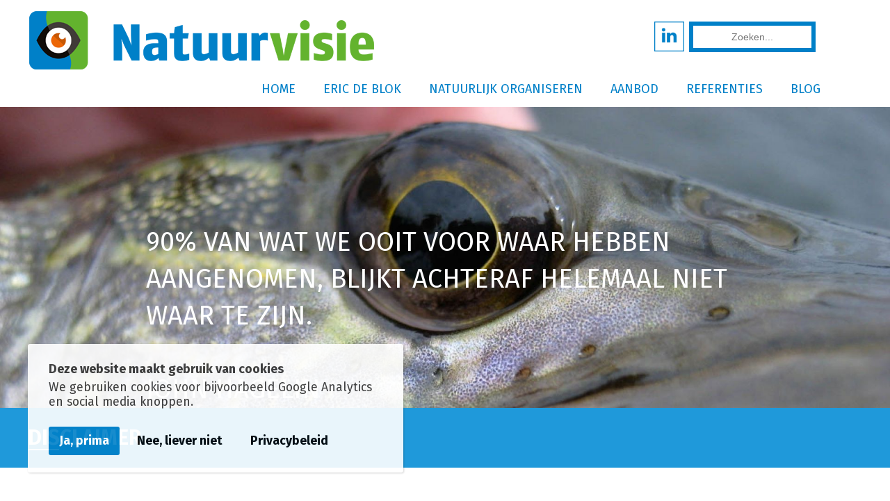

--- FILE ---
content_type: text/html; charset=utf-8
request_url: https://www.natuurvisie.nu/disclaimer
body_size: 3430
content:
<!doctype html> <head> <meta http-equiv="Content-Type" content="text/html; charset=utf-8" /> <title>Disclaimer</title> <meta name="description" content="Natuurvisie aanvaardt geen aansprakelijkheid voor inhoud website" /> <meta name="newsletter" content="NDM4"> <meta name="robots" content="index,follow" /> <script type="text/javascript" src="/cache/js/174-config.js?ts=1769800939"></script> <script type="text/javascript" src="/cache/js/174-1-lang.js?ts=1769800939"></script> <meta name="viewport" content="width=device-width, initial-scale=1"> <link rel="icon" href="https://natuurvisienu.cdn.maxicms.nl/templates/images/favicon.png"> <link href="https://fonts.googleapis.com/css?family=Fira+Sans:300,300i,400,400i,500,500i,700,700i" rel="stylesheet"> <link href="https://natuurvisienu.cdn.maxicms.nl/templates/css/cbpmenu.css" rel="stylesheet" type="text/css"> <link href="https://natuurvisienu.cdn.maxicms.nl/templates/css/style.css" rel="stylesheet" type="text/css"> <link href="https://natuurvisienu.cdn.maxicms.nl/templates/css/responsive.css" rel="stylesheet" type="text/css"> <link rel="stylesheet" href="/lib/Cupella/Modules/Block/Views/image.css?ts=1484231579" /> <link rel="stylesheet" href="https://natuurvisienu.cdn.maxicms.nl/views/Newsletter/newsletter.css" /> <link rel="stylesheet" href="https://natuurvisienu.cdn.maxicms.nl/views/Cookie/cookie.css" /> <link rel="stylesheet" href="/assets/css/default.css?ts=1484231578" /></head> <body class="cbp-spmenu-push"><!--wrapper starts--><div id="wrapper"><div class="transbg"></div><!--header--> <!--cbp menu--><div class="mobilemenu cbp-spmenu cbp-spmenu-vertical cbp-spmenu-left" id="cbp-spmenu-s1"> <div class="socialinks"> <ul> <li><a href="/cdn-cgi/l/email-protection#7510071c16351b1401000007031c061c105b1b004a0600171f1016014807101416011c1055031c1455111055021017061c0110"><img src="https://natuurvisienu.cdn.maxicms.nl/templates/images/icon-mail.png" width="44" height="44" alt=""></a></li> <li><a href="tel:+31653340949"><img src="https://natuurvisienu.cdn.maxicms.nl/templates/images/icon-tel.png" width="44" height="44" alt=""></a></li> <li><a href="https://goo.gl/maps/Hb8vXvZkaXr" title="Google Maps" target="_blank"><img src="https://natuurvisienu.cdn.maxicms.nl/templates/images/icon-location.png" width="44" height="44" alt=""></a></li> </ul><div class="clear"></div> </div> <ul> <li class="mx_first"> <a href="/" title="Home" >Home</a> </li> <li> <a href="/eric-de-blok" title="Eric de Blok" >Eric de Blok</a> </li> <li class="mx_parent"> <a href="#" title="Natuurlijk organiseren" class="MenuBarItemSubmenu">Natuurlijk organiseren</a> <ul class="mx_level_1"> <li class="mx_first mx_last"> <a href="/natuurlijk_organiseren" title="Algemeen" >Algemeen</a> </li> </ul> </li> <li class="mx_parent"> <a href="#" title="Aanbod" class="MenuBarItemSubmenu">Aanbod</a> <ul class="mx_level_1"> <li class="mx_first mx_last"> <a href="/aanbod" title="Algemeen" >Algemeen</a> </li> </ul> </li> <li> <a href="/referenties" title="Referenties" >Referenties</a> </li> <li class="mx_last"> <a href="/blog" title="Blog" >Blog</a> </li> </ul> <!--<ul> <li class="mx_current"><a href="#">home</a></li> <li><a href="#">eric de blok</a></li> <li class="mx_parent"><a href="#">thema's</a> <ul> <li><a href="#">Leiderschap</a></li> <li><a href="#">Samenwerken</a></li> <li><a href="#">Innovatie</a></li> <li><a href="#">Inspiratie</a></li> <li><a href="#">Bewustwording</a></li> </ul> </li> <li><a href="#">werkvormen</a></li> <li><a href="#">blog</a></li> <li class="mx_last"><a href="#">contact</a></li> </ul>--></div><!--cbp menu ends--> <header> <div class="container"> <div class="logo"><a href="/"><img src="https://natuurvisienu.cdn.maxicms.nl/templates/images/logo.png" width="500" height="87" alt="Natuurvisie"></a></div> <div class="top-right"> <div class="zoeken"><!--<div id="mx_search_form"> <form method="get" action="/zoekresultaten"> <input type="text" name="mx_search_text" id="mx_search_text" value="" placeholder="Zoeken..." /> <input type="submit" name="submit" value="Zoeken" /> </form></div>--><div id="mx_search_form"> <form method="get" action="/zoekresultaten"> <input type="text" name="mx_search_text" id="mx_search_text" value="" placeholder="Zoeken..." /> </form></div></div> <div class="socialmedia"> <ul><li><a href="https://www.linkedin.com/company/natuurvisie " title="Linkedin" target="_blank"><img src="https://natuurvisienu.cdn.maxicms.nl/templates/images/icon-linkin-kl.png" width="50" height="50" alt=""></a></li></ul></div></div> <div class="menubutton" id="showLeft"><img src="https://natuurvisienu.cdn.maxicms.nl/templates/images/menubtn.png" width="39" height="22" alt=""></div> <nav> <ul> <li class="mx_first"> <a href="/" title="Home" >Home</a> </li> <li> <a href="/eric-de-blok" title="Eric de Blok" >Eric de Blok</a> </li> <li class="mx_parent"> <a href="#" title="Natuurlijk organiseren" class="MenuBarItemSubmenu">Natuurlijk organiseren</a> <ul class="mx_level_1"> <li class="mx_first mx_last"> <a href="/natuurlijk_organiseren" title="Algemeen" >Algemeen</a> </li> </ul> </li> <li class="mx_parent"> <a href="#" title="Aanbod" class="MenuBarItemSubmenu">Aanbod</a> <ul class="mx_level_1"> <li class="mx_first mx_last"> <a href="/aanbod" title="Algemeen" >Algemeen</a> </li> </ul> </li> <li> <a href="/referenties" title="Referenties" >Referenties</a> </li> <li class="mx_last"> <a href="/blog" title="Blog" >Blog</a> </li> </ul> <!--<ul> <li class="mx_current"><a href="#">home</a></li> <li><a href="#">eric de blok</a></li> <li class="mx_parent"><a href="#">thema's</a> <ul> <li><a href="#">Leiderschap</a></li> <li><a href="#">Samenwerken</a></li> <li><a href="#">Innovatie</a></li> <li><a href="#">Inspiratie</a></li> <li><a href="#">Bewustwording</a></li> </ul> </li> <li><a href="#">werkvormen</a></li> <li><a href="#">blog</a></li> <li class="mx_last"><a href="#">contact</a></li> </ul>--><div class="clear"></div> </nav><div class="clear"></div> </div> </header><!--header ends--> <!--flexslider--><div class="flexslider"> <ul class="slides"> <li> <img src="https://natuurvisienu.cdn.maxicms.nl/uploads/Block/image/1/9922052415-ce2a8c474e-o.jpg" alt="" /> <div class="capwrap"> <div class="container"> <div class="caption"> 90% van wat we ooit voor waar hebben aangenomen, blijkt achteraf helemaal niet waar te zijn.<br /> <br /> John Hagelin </div> </div> </div> </li> </ul><div class="clear"></div></div><!--flexslider ends--> <!--training --><!--training ends--> <!--why us--><!--why us ends--> <!--management--><!--management ends--> <!--theme --><!--theme ends--> <!--heading--><div class="headwrap"> <div class="container"> <h1>
Disclaimer</h1> </div></div><!--heading ends--> <!--leadership training--><div class="leadership"> <div class="container"> <p>Hoewel bij het ontwikkelen en onderhouden van deze website de grootst mogelijke zorgvuldigheid wordt betracht, bestaat de mogelijkheid dat bepaalde informatie na verloop van tijd niet meer juist is. Natuurvisie&nbsp; aanvaardt geen aansprakelijkheid voor de gevolgen van alle activiteiten die worden ondernomen op basis van de informatie zoals verstrekt op deze website of in uw e-mail.</p> <p>Niets uit de teksten of grafische voorstellingen van deze website mag worden verveelvoudigd en/of openbaar gemaakt door druk, fotokopie, fax, overtypen, opslag in een geautomatiseerd gegevensbestand of anderszins hetgeen van toepassing is op de gehele of gedeeltelijke bewerking, zonder uitdrukkelijke schriftelijke toestemming vooraf van Natuurvisie.</p> <p>&reg; Natuurvisie, 2016</p> </div></div><!--leadership training ends--><div class="trainingwrap"> <div class="container"> <h6>
Natuurlijk organiseren is gebaseerd op werkende voorbeelden voortgekomen uit 3,95 miljard jaar experimenteren</h6> <h1>
De natuur als spiegel voor mens en organisatie</h1> <ul> <li><img src="https://natuurvisienu.cdn.maxicms.nl/templates/images/giraffe.png" width="48" height="48" alt=""> <h3>Aanpassen</h3> <p>Natuurlijk aanpassen is het primaire proces in de natuur.</p> </li> <li><img src="https://natuurvisienu.cdn.maxicms.nl/templates/images/toucan.png" width="48" height="48" alt=""> <h3>communicatie</h3> <p>Natuurlijk communiceren be&iuml;nvloedt gedrag.</p> </li> <li><img src="https://natuurvisienu.cdn.maxicms.nl/templates/images/leeuw.png" width="48" height="48" alt=""> <h3>Leiderschap</h3> <p>Natuurlijk leiderschap is onontbeerlijk, maar kent vele gedaanten.</p> </li> <li><img src="https://natuurvisienu.cdn.maxicms.nl/templates/images/olifant.png" width="48" height="48" alt=""> <h3>Samenspel</h3> <p>Natuurlijk samenspel is de belangrijkste stuwende kracht in de natuur.</p> </li> </ul> <div class="clear"></div> </div></div><!--footer--><footer> <div class="container"> <ul> <li> <div class="secone"> <p>Natuurvisie<br /> Smallingerlandweg 34<br /> 6835 KB Arnhem<br /> + 31 (6) 53 34 09 49</p> </div> </li> <li> <div class="sectwo"> <p><a title="Home" href="https://www.natuurvisie.nu/">Home</a></p> <p><a title="Natuurlijk organiseren" href="https://www.natuurvisie.nu/natuurlijk_organiseren">Natuurlijk organiseren</a></p> <p><a title="Aanbod" href="https://www.natuurvisie.nu/aanbod">Aanbod</a></p> <p><a title="Eric de Blok" href="https://www.natuurvisie.nu/eric-de-blok">Eric de Blok</a></p> <p><a title="Referenties" href="https://www.natuurvisie.nu/referenties">Referenties</a></p> <p><a title="Nieuws" href="https://www.natuurvisie.nu/nieuws">Nieuws</a></p> <p><a title="Blog" href="https://www.natuurvisie.nu/blog">Blog</a></p> </div> </li> <li> <div class="secthree"> <p><a title="Contact" href="https://www.natuurvisie.nu/contact">Contact</a></p> <p><a title="Samenwerkingspartners" href="https://www.natuurvisie.nu/samenwerking">Samenwerkingspartners</a></p> <p><a href="https://www.natuurvisie.nu/sitemap" target="_blank" rel="noopener">Sitemap</a></p> <p><a title="Disclaimer" href="https://www.natuurvisie.nu/disclaimer">Disclaimer</a></p> <p><a title="Privacy Statement" href="https://www.natuurvisie.nu/privacy-statement">Privacy Statement</a></p> </div> </li> <li> <div class="social"> <p>Inschrijven nieuwsbrief:</p> <div id="mx_newsletter"> <form class="mx_newsletter" method="post" action="/disclaimer?mx_newsletter=1#mx_newsletter"> <input type="hidden" name="mx_csrf" value="c15ab2cfda7bb9505a4a483ce154a2102a25c854" /> <div class="mx_newsletter_row"> <div class="mx_newsletter_input"> <input type="text" name="item_2" id="item_2" value="" placeholder="Naam *" /> </div> </div> <div class="mx_newsletter_row"> <div class="mx_newsletter_input"> <input type="text" name="item_5" id="item_5" value="" placeholder="E-mailadres *" /> </div> </div> <div class="mx_newsletter_row mx_hidden"> <div class="mx_newsletter_input"> <input type="text" name="emailaddress" id="emailaddress" value="" placeholder="E-mailadres *" /> </div> </div> <div class="mx_newsletter_row"> <input type="submit" name="submit" value="Aanmelden" /> </div> </form></div>  <ul> <!--<li><a href="https://twitter.com/Natuurvisie " title="Twitter" target="_blank"><img src="https://natuurvisienu.cdn.maxicms.nl/templates/images/icon-twit.png" width="64" height="64" alt=""></a></li> <li><a href="https://plus.google.com/b/108400632953418998534/collection/wqF7ME?hl=nl " title="Google Plus" target="_blank"><img src="https://natuurvisienu.cdn.maxicms.nl/templates/images/icon-gplus.png" width="64" height="64" alt=""></a></li>--> </ul><div class="clear"></div> </div> </li> </ul><div class="clear"></div> </div> </footer> <div class="footer-ovk"><p class="c2">ontwerp: Zolderkamer72 en realisatie:<a href="http://www.ovkwebdesign.nl" title="Website OVK Webdesign" target="_blank">OVK Webdesign</a></p></div><!--footer ends--> </div> <!--wrapper ends--> <script data-cfasync="false" src="/cdn-cgi/scripts/5c5dd728/cloudflare-static/email-decode.min.js"></script><script type="text/javascript" src="https://natuurvisienu.cdn.maxicms.nl/templates/js/jquery-1.8.3.min.js"></script>
<script type="text/javascript" src="https://natuurvisienu.cdn.maxicms.nl/templates/js/jquery.flexslider-min.js"></script>
<script type="text/javascript" src="https://natuurvisienu.cdn.maxicms.nl/templates/js/jquery.easing.1.3.js"></script>
<script type="text/javascript" src="https://natuurvisienu.cdn.maxicms.nl/templates/js/modernizr.custom.js"></script>
<script type="text/javascript" src="https://natuurvisienu.cdn.maxicms.nl/templates/js/classie.js"></script>
<script src="https://natuurvisienu.cdn.maxicms.nl/templates/js/custom.js" type="text/javascript"></script> <script type="text/javascript">
$(document).ready(function() {
});
</script> <div id="mx_cookie"><div class="cookie-message-box"> <h2 class="mx_cookie_header">Deze website maakt gebruik van cookies</h2> <p> We gebruiken cookies voor bijvoorbeeld Google Analytics en social media knoppen.</p> <p> <a href="#" id="mx_cookie_allow" class="mx_cookie_btn">Ja, prima</a> <a href="#" id="mx_cookie_disallow" class="mx_cookie_btn white">Nee, liever niet</a> <a href="/privacy-statement?mx_cookie_implicit=0" class="mx_cookie_btn white">Privacybeleid</a> </p> </div></div>
<script type="text/javascript" src="/lib/Cupella/Modules/Newsletter/Resources/js/subscribe.js?ts=1599638158"></script><script type="text/javascript" src="/lib/Cupella/Modules/Cookie/Resources/js/cookie.js?ts=1458656867"></script><script type="text/javascript" src="/js/jquery.ctrlz.js?ts=1686308660"></script><script type="text/javascript" src="/js/main.js?ts=1589859582"></script><script defer src="https://static.cloudflareinsights.com/beacon.min.js/vcd15cbe7772f49c399c6a5babf22c1241717689176015" integrity="sha512-ZpsOmlRQV6y907TI0dKBHq9Md29nnaEIPlkf84rnaERnq6zvWvPUqr2ft8M1aS28oN72PdrCzSjY4U6VaAw1EQ==" data-cf-beacon='{"version":"2024.11.0","token":"3d308c68d3cd4a74861ee02fd57d9efa","r":1,"server_timing":{"name":{"cfCacheStatus":true,"cfEdge":true,"cfExtPri":true,"cfL4":true,"cfOrigin":true,"cfSpeedBrain":true},"location_startswith":null}}' crossorigin="anonymous"></script>
</body></html>


--- FILE ---
content_type: text/css
request_url: https://natuurvisienu.cdn.maxicms.nl/templates/css/style.css
body_size: 3939
content:
/*====================================== reset.css is here ========================================*/
body,div,dl,dt,dd,ul,ol,li,h1,h2,h3,h4,h5,h6,pre,form,fieldset,input,textarea,p,blockquote,th,td { margin:0; padding:0;}
table {	border-collapse:collapse; border-spacing:0;}
fieldset,img { border:0; }
address,caption,cite,code,dfn,em,strong,th,var {font-style:normal; font-weight:normal;}
ol,ul { list-style:none;}
caption,th {text-align:left;}
h1,h2,h3,h4,h5,h6 {	font-size:100%;	font-weight:bold;}
q:before,q:after {content:'';}
abbr,acronym { border:0;}
.clear{clear:both; font-size:0px;line-height:0px;}
/**************************************************************************************/
a											{color:#000; text-decoration:none; outline:0 none;}
a:hover										{color:#000;  text-decoration:none;}
h1											{font-size:24px;  }
h2											{font-size:18px; margin-bottom:5px;}
h3											{font-size:18px;}
h4											{font-size:16px;}
h5											{font-size:14px;}
h6											{font-size:12px;}
/*----------------------------------------------------------------------------------*/

.clear{clear:both; font-size:0px;line-height:0px; display:block;}


/* ----------------------- layout ----------*/

@font-face{
font-family: 'Fira Sans', sans-serif;;
src:url(../fonts/myriadpro-regular.svg) format("svg");
src:url(../fonts/myriadpro-regular.ttf) format("truetype");
font-weight:400;
font-style:normal
}


body { background:#fff; font-size:1.1em; font-family: 'Fira Sans', sans-serif;}
#wrapper{margin:0 auto; width:100%;}
.container{ width:100%; margin:0 auto; max-width:1200px;}

header{ /* background:url(../images/header-bg.jpg) no-repeat center top;*/ background-color:#ffffff; background-size:100% 100%;}
.logo{ width:65%; padding:15px 0 0; float:left;}
.logo a{ display:block;}
.logo a img{ display:block; max-width:100%; height:auto;}
.zoeken {
    float: right;
    padding: 2%;}

header nav{ float:right; margin:0 50px 0 0;}
header nav ul{ margin:0; padding:0; list-style:none; float:right;}
header nav ul li{ float:left; padding:0 10px; margin:0 0 0 20px; position:relative;}
header nav ul li a{ display:block;font-family: 'Fira Sans', sans-serif;; font-size:18px; line-height:52px; font-weight:400; color:#0080c8; text-transform:uppercase;}
header nav ul li:hover{ background:#0080c8;}
header nav ul li:hover a{ color:#fff !important;}
header nav ul li.mx_current a{ color:#63b32e;}

header nav ul li ul{ position:absolute; left:0; top:100%; padding:10px 0; width:185px; background:#0080c8; box-shadow:0px 2px 2px #000100; display:none; z-index:999;}
header nav ul li ul li{ padding:0; float:none; margin:0;}
header nav ul li ul li a{ font-size:16px;color:#fff; text-transform:none; padding:0 22px; line-height:40px;}
header nav ul li ul li a:hover{ background:#6796cf;}


.menubutton{ display:none;}

/*maatwerkblokken*/

.blokken-container {float: left;
    width: 98%;
    margin: 0 1% 3%;
    display: flex;
    align-items: stretch;
    flex-wrap: wrap;
    justify-content: space-around;
}
.blok-afbeelding {width:100%; min-height:245px; }
.blok-afbeelding img {width:100%; height:auto;}
.blok1 {position: relative;width:31%; margin:1%; float:left; border: solid 1px #ccc;
    background-color: #f9f9f9;
} 
.blok1 p {padding:6% 6% 30px;  }
.blok1 h3 {padding:10px 6%;  }

.blok1 p a img {position: absolute; bottom:10px; left: 0; 
  right: 0; 
  margin-left: auto; 
  margin-right: auto; }

.knop {    display: inline-block;
    color: #000;
    background-color: #0079bc;
    padding: 5px 15px;
    -webkit-border-radius: 10px;
    -moz-border-radius: 10px;
    border-radius: 10px;
    border: solid 3px #000;
    margin-top: 15px;
    font-size: 24px;
}
.knop:hover {background-color:#1f99da; color:#000; border:solid 3px #000; }

/*einde maatwerkblokken */

/* flexslider */
.flexslider{ position:relative; width:100%; margin:0 auto; z-index:99; padding:0px 0 0;}
.flexslider > ul{ float:left; padding:0; margin:0; list-style:none; width:100%;}
.flexslider > ul > li{ float:left; position:relative; line-height:0; width:100%;}
.flexslider ul li > img{ width:100%; height:auto; display:block; margin:0 auto;}
.flexslider ul li a > img{ width:100%; height:auto; display:block; margin:0 auto;}

.flexslider .flex-direction-nav {position: absolute; top: 43%; width: 100%; left:0%; height:25px;z-index:999;}
.flexslider .flex-direction-nav li {float:none;}
.flexslider .flex-direction-nav a {display: block; text-indent: -9999px; width: 13px; height: 25px; position: absolute; z-index:99; font-size:0; top:0px;}
.flexslider .flex-direction-nav a.flex-prev {background: url(../images/left-nav.png) scroll no-repeat; left: 20px; font-size:0;}
.flexslider .flex-direction-nav a.flex-next {background: url(../images/right-nav.png) scroll no-repeat; right: 20px; font-size:0;}

.flexslider .flex-control-nav {text-align: center; margin:0; position:absolute; z-index:99; width:auto; bottom:20px; right:220px; display:inline-block;}
.flexslider .flex-control-nav li {display: inline-block; list-style: none; margin: 0 5px 0 0px; text-align: center;}
.flexslider .flex-control-nav li:last-child{ margin-right:0px;}
.flexslider .flex-control-nav li a {width: 12px; height: 12px; display: block; z-index: 100000; text-indent:0px; background:url(../images/inactive-li.png) no-repeat center center; font-size:0;}
a.flex-active{ background:url(../images/active-li.png) no-repeat center center !important; height:12px !important;}
.flexslider .slides > li {display: none; -webkit-backface-visibility: hidden; position:relative; overflow:hidden; padding:0;} 
.flex-control-nav.flex-control-paging span{ padding:8px 0 0; display:inline-block;}

.slides > li .mx_buttons a {
    position: relative;
    z-index: 999;
}
/* flexslider ends*/


.capwrap{ position:absolute; width:100%; height:100%; left:0; top:0;}
.caption{ width:860px; margin:14% auto 0;}
.caption {font-family: 'Fira Sans', sans-serif;; font-size:38px; line-height:53px; font-weight:400;color:#fff; text-transform:uppercase;}
.caption p{font-family: 'Fira Sans', sans-serif;; font-size:38px; line-height:53px; font-weight:400;color:#fff; text-transform:uppercase;}
.caption span{ display:block; text-align:right; margin:20px 0 0;font-family: 'Fira Sans', sans-serif;; color:#fff; text-transform:uppercase; font-size:20px; line-height:normal;}


.trainingwrap{ background: url(../images/training-bg.png) no-repeat right top #0080c8; padding:2%;}
.trainingwrap a { color:#cccccc !important; }
.trainingwrap a:hover { color:#ffffff  !important;  }
.trainingwrap h6{font-family: 'Fira Sans', sans-serif;; font-size:17px; line-height:24px; color:#fff; text-transform:uppercase; font-weight:normal; margin:0 0 28px;}
.trainingwrap h1{font-family: 'Fira Sans', sans-serif;; font-size:30px; line-height:normal; text-transform:uppercase; color:#fff; font-weight:normal; margin:0 0 30px;}

.trainingwrap ul{ margin:0; padding:0; list-style:none; float:left;}
.trainingwrap ul li{ float:left; width:220px; margin:0 32px 0 0;}
.trainingwrap ul li:last-child{ margin:0;}
.trainingwrap ul li img{ display:block; margin:0 0 20px;}
.trainingwrap ul li h3{font-family: 'Fira Sans', sans-serif;; font-size:24px; line-height:24px; color:#fff; text-transform:uppercase; font-weight:normal; margin:0 0 15px;}
.trainingwrap ul li p{font-family: 'Fira Sans', sans-serif;; font-size:12px; line-height:18px; color:#fff; font-weight:normal;}


.whyuswrap{ padding:55px 2% 70px;}
.whyuswrap img {max-width:100%; height:auto;}
.whyuswrap h1{font-family: 'Fira Sans', sans-serif;; font-size:30px; line-height:normal; color:#63b32e; font-weight:medium;  margin:0 0 25px; text-transform:uppercase;}
.whyuswrap p{font-family: 'Fira Sans', sans-serif;;  line-height:24px; color:#595959; margin:0 0 25px;}
.whyuswrap .container div{ column-count:2; -moz-column-count:2; -webkit-column-count:2; column-gap:55px; -moz-column-gap:55px; -webkit-column-gap:55px;}
.whyuswrap a.readmore{ display:none;}

.mgmtwrap{ background: url(../images/mgmt-bg.png) no-repeat left top #63b32e; padding:2%;     background-position: -100px;}

.box-blog{     width: 90%;
    float: left;
    padding: 2% 2% 2% 10%;  }
.box-blog h2{font-family: 'Fira Sans', sans-serif;; font-size:30px; line-height:45px; color:#000; text-transform:uppercase; font-weight:medium; margin:0 0 25px;}
.box-blog h1 span{ display:block; background:url(../images/whiteborder.jpg) no-repeat left bottom;}
.box-blog p{font-family: 'Fira Sans', sans-serif;; font-size:18px; line-height:24px; color:#000; margin:0 0 25px; 
    font-weight: medium; }

.box1{     width: 40%;
    float: left;
    padding: 2% 2% 2% 10%;  }
.box1 h1{font-family: 'Fira Sans', sans-serif;; font-size:30px; line-height:45px; color:#000; text-transform:uppercase; font-weight:medium; margin:0 0 25px;}
.box1 h1 span{ display:block; background:url(../images/whiteborder.jpg) no-repeat left bottom;}
.box1 p{font-family: 'Fira Sans', sans-serif;; font-size:18px; line-height:24px; color:#000; margin:0 0 25px; 
    font-weight: medium; }

.box1-groen{     width: 40%;
    float: left;
    padding: 2% 2% 2% 5%; }
.box1-groen h1{font-family: 'Fira Sans', sans-serif;; font-size:30px; line-height:45px; color:#000; text-transform:uppercase; font-weight:medium; margin:0 0 25px;}
.box1-groen h1 span{ display:block; background:url(../images/whiteborder.jpg) no-repeat left bottom;font-weight:medium;}
.box1-groen  p{font-family: 'Fira Sans', sans-serif;; font-size:18px; line-height:24px; color:#000; margin:0 0 25px;  font-weight: normal; }
.tabel3 table {width:30%; padding:2%; float:left;border-collapse: inherit;} 
.video{ width:460px; float:right; margin:20px 0 0; color:#ffffff;}

.themewrap{ padding:65px 0 140px;}
.themewrap h1{font-family: 'Fira Sans', sans-serif;; font-size:30px; line-height:normal; color:#63b32e; font-weight:medium; background:url(../images/blackborder.jpg) no-repeat left bottom; margin:0 0 50px; text-transform:uppercase;}
.themewrap ul{ margin:0; padding:0; list-style:none; float:left;}
.themewrap ul li{ float:left; margin:0 25px 25px 0; line-height:0; position:relative;}
.themewrap ul li:nth-child(4n){ margin-right:0;}
.themewrap ul li img{ display:block;}
.themewrap ul li a{ display:none; width:100%; height:100%; position:absolute; background:url(../images/rollover.png) no-repeat center center; background-position:100% 100%; left:0; top:0;}
.themewrap ul li:hover a{ display:block;}


.headwrap{ background:#1f99da; padding:25px 0 25px;}
.headwrap2{ background:#63b32e; padding:2% 2% 4%}
.headwrap h1{font-family: 'Fira Sans', sans-serif;; font-size:30px; line-height:normal; color:#fff; font-weight:medium; background:url(../images/whiteborder.jpg) no-repeat left bottom; text-transform:uppercase;}
.headwrap2 h1{ font-family: 'Fira Sans', sans-serif;; font-size:30px; line-height:normal; color:#fff; font-weight:medium; background:url(../images/whiteborder.jpg) no-repeat left bottom; text-transform:uppercase;}
.leadership .container{ padding:55px 2% 70px; position:relative;}
.leadership .container ul li {font-family: 'Fira Sans', sans-serif;;
    font-size: 14px;
    line-height: 24px;
    color: #485c69;
    font-weight: 400;
	list-style:disc;
	margin: 0 15px;
   
}
.leadership img {max-width:100%; height:auto; padding:0 1%;}
.leadership td {padding:1%;}
.leadership h1{font-family: 'Fira Sans', sans-serif;; font-size:30px; line-height:normal; color:#63b32e; font-weight:medium; text-transform:uppercase; margin:0 0 25px;}
.leadership p{font-family: 'Fira Sans', sans-serif;;  line-height:24px; color:#485c69; font-weight:400; margin:0 0 25px;}
/*
.leadership a{ display:block; position:absolute; right:0; bottom:25px;font-family: 'Fira Sans', sans-serif;; font-size:14px; line-height:24px; color:#2eaadc; text-transform:uppercase; text-decoration:underline;}
*/

footer{ border-top:solid 135px #000; background:#2a2a2a; padding:60px 0;}
footer p{font-family: 'Fira Sans', sans-serif;; font-size:14px; line-height:24px; color:#fff;}
footer a{font-family: 'Fira Sans', sans-serif;; font-size:14px; line-height:24px; color:#fff; display:block;}
footer h6{font-family: 'Fira Sans', sans-serif;; font-size:14px; line-height:24px; color:#fff; font-weight:normal;}
footer ul{ float:left; margin:0; padding:0; list-style:none; width:100%;color:#fff; padding-bottom:10px;
    font-family: 'Fira Sans', sans-serif;
    font-size: 14px;
    line-height: 24px;
     display: block;
}
footer ul li{ float:left; width:21%; margin:0 2%;}
footer ul li p {padding-bottom:10px;}
footer ul li:last-child{ margin:0;}
footer a:hover{ color:#fff;}

.social ul{ margin:0; padding:0; list-style:none; float:left; }
.social ul li{ float:left; margin:0 15px 0 0; width:auto;}
.social ul li:last-child{ margin:0;}
.social ul li a{ display:block;}

.top-right {width: 30%;margin-top: 2%;float:left;}

.transbg {
    background:url(../images/wrap-bg.png) repeat;
    display: none;
    height: 100%;
    position: absolute;
    width: 100%;
    z-index: 9999;
}

.socialmedia { float:right; width:43px; height:43px;list-style: none; margin-top: 2%; }
.socialmedia img {width:43px; height:43px;}

.socialinks{ background:#63b32e; text-align:center;}
.socialinks ul{margin:0; padding:0; list-style:none; display:inline-block; width:auto;}
.socialinks ul li{ float:left; border-bottom:none; padding:15px 0; margin:0 30px 0 0; line-height:0;}
.socialinks ul li:last-child{ margin:0;}
.socialinks ul li:hover{ background:none;}
.socialinks ul li a{ display:block; border-bottom:none; line-height:0;}
.socialinks ul li a:hover{ background:none;}








/*--------for iphone or mobile or ipad ---------*/
a[href^=tel] {
color:#fff;
text-decoration:none;
}

body {
-webkit-text-size-adjust: 100%;
-moz-text-size-adjust: 100%;
-ms-text-size-adjust: 100%;
}

nav{ transition: ease-in all 0.3s;}
header{ position: fixed; left: 0; top: 0; width: 100%; z-index: 999; transition: ease-in all 0.3s;}
header.sticky .logo{ width: 250px; float: left; padding: 15px 0;}
header.sticky nav ul li a{ font-size: 14px;}
header.sticky nav{ padding: 11px 0;}
header.sticky .menubutton{ top: 26px;}
header.sticky .top-right {display:none;}

.zoeken	input[type=text]		{height: 32px; background: #ffffff; border: 0; box-shadow: none; font-family: 'Roboto', sans-serif; font-size: 14px; line-height: 14px; color: #f3702a; text-align: center; outline: 0; border:solid 6px #0080c8;}
.zoeken p						{float: left; position: relative; background: #ffffff; width: 175px; margin: 0 25px 0 0;}
.zoeken p em					{position: absolute; background: url(../images/search-arrow.png) scroll no-repeat 0 0; width: 15px; height: 32px; top: 0; right : -15px;}
.zoeken input[type=submit]		{background: url(../images/search-icon.png) scroll no-repeat 0 0; width: 30px; height: 30px; float: left; box-shadow: none; border: 0;}


.terug { width:100%; float:left; padding-left:0%;margin-bottom:10px;}
.terug a { display:inline-block; border:solid 6px #0080c8; background-color:#ffffff; color:#0080c8; padding:10px; }
.terug a:hover { display:inline-block; border:solid 6px #0080c8; background-color:#0080c8;padding:10px;  color:#ffffff; }
header.sticky .zoeken {display:none;}

.footer-ovk {
	float: left;
	color: #333333;
	font-size: 10px;
	text-align: center;
	width: 100%;
	padding-top: 20px;
	}
.footer-ovk a {
	color:#333333;
	text-decoration:none;
}
.footer-ovk a:hover{
	color:#333333;
	text-decoration:underline;
}

--- FILE ---
content_type: text/css
request_url: https://natuurvisienu.cdn.maxicms.nl/templates/css/responsive.css
body_size: 1896
content:
@media screen and (min-width: 1005px) and (max-width: 1300px) 
{
	.mgmtwrap { background-size: 60%;
    background-position-x: -240px;}
	.box1{ float:none; width:90%; text-align:right; background: none;}
	.box1 div{ display:inline-block; width:60%; text-align:left; padding-right:20px;}
	.box1-groen{ float:none; width:90%; text-align:right; background: none;}
	.box1-groen div{ display:inline-block; width:60%; text-align:left; padding-right:20px;}
	.trainingwrap {
    background-image:none;
}
}

@media screen and (min-width: 768px) and (max-width: 1004px) 
{
	.blok1 {position: relative;
    width: 45%;
    margin: 5% 2%;
   } 
	.blok1 p {
    padding: 6% 6% 30px;
}
	
	
	.zoeken {display:none;}
		.top-right {

    float: left;
    width: 30%;
    margin-top: 4%;

}
header .container{ width:96%; margin:0 auto; position:relative;}	
.menubutton{ display:block; position:absolute; right:20px; top:53px;}
header nav{ display:none;}
.logo{ padding:15px 0; width: 55%;}
.capwrap .container{ width:80%;}
.caption{ width:100%; margin:20% auto 0;}
.caption p{ font-size:29px; line-height:42px;}
.trainingwrap h6{ display:none;}
.trainingwrap{ padding:50px 0 35px; background-position:450px top !important; }
.trainingwrap .container{ width:92%;}
.trainingwrap ul{ width:72%;}
.trainingwrap ul li{ margin:0 32px 15px 0;}
.trainingwrap ul li p{ display:none;}
.whyuswrap .container{ width:88%;}
.mgmtwrap{ background:none; padding:0;}
.mgmtwrap .container{ width:100%; background: url(../images/mgmt-bg.png) no-repeat left top #63b32e;     background-size: 80%;
    background-position-x: -330px}
.box1{ float:none; width:100%; text-align:right; /*background: url(../images/mgmt-bg.png) no-repeat left top #63b32e;*/  padding:40px 0; background-position:-190px top !important;}
.box1 div{ display:inline-block; width:60%; text-align:left; padding-right:20px;}
.box1-groen{ float:none; width:100%; text-align:right; /*background: url(../images/mgmt-bg.png) no-repeat left top #63b32e;*/  padding:40px 0; background-position:-190px top !important;}
.box1-groen div{ display:inline-block; width:60%; text-align:left; padding-right:20px;}
.video{ float:none; margin:30px auto 0;}
.themewrap{ padding:65px 0 8px;}
.themewrap .container{ width:100%;}
.themewrap h1{ margin-left:30px;}
.themewrap ul{ width:100%;}
.themewrap ul li{ width:23.06%; margin:0 2.55% 25px 0;}
.themewrap ul li img{ width:100%; height:auto;}
.themewrap ul li a{ background-position:center center !important;}
.headwrap .container{ width:94%;}
.leadership .container{ width:94%;}
footer .container{ width:94%;}
footer .container > ul{ width:100%;}
footer .container > ul > li{ width:28%; margin:0 5% 0 0; min-height:140px;}
footer .container > ul > li:last-child{ float:right; margin:0 !important; width:225px; min-height:1px;}
}
@media screen and (min-width: 600px) and (max-width: 767px) 
{

	.blok1 {position: relative;
    width: 42%;
    margin: 5% 2%;
   } 
	.blok1 p {
    padding: 6% 6% 30px;
}
	
	.socialmedia {float:right;padding: 2% 0%;margin-left: -5px;}
	.top-right {

    float: left;
    width: 30%;
    margin-top: 4%;

}
	
		.zoeken {display: none;
    float: left;
    padding: 4% 2%;
			margin-left: -5px;
}
header .container{ width:96%; margin:0 auto; position:relative;}	
.menubutton{ display:block; position:absolute; right:20px; top:45px;}
header nav{ display:none;}
.logo{ padding:15px 0; width: 277px;margin-top: 1%;}
.capwrap .container{ width:80%;}
.caption{ width:100%; margin:20% auto 0;}
.caption p {
    font-size: 19px;
    line-height: 29px;
    margin-top: -54px;
}
.trainingwrap h6{ display:none;}
.trainingwrap{ padding:50px 0 35px; background-position:515px top !important;}
.trainingwrap .container{ width:92%;}
.trainingwrap ul{ width:100%;}
.trainingwrap ul li{ margin:0 8% 15px 0; width:40%;}
.trainingwrap ul li p{ display:none;}
.whyuswrap{ padding:55px 0 30px;}
.whyuswrap .container{ width:88%;}
.whyuswrap .container div{ column-count:1; column-gap:0; -webkit-column-count:1; -webkit-column-gap:0;-moz-column-count:1;-moz-column-gap:0;}
.mgmtwrap{ background:none; padding:0;}
.mgmtwrap .container{ width:100%; background-color:#63b32e;}
.box1{ float:none; width:100%; text-align:right; background:#63b32e; padding:40px 0; background-position:-190px top !important;}
.box1 div{ display:block; width:88%; text-align:left; padding-right:0px; margin:0 auto;}
.video{ float:none; margin:30px auto 0;}
.themewrap{ padding:65px 0 8px;}
.themewrap .container{ width:100%;}
.themewrap h1{ margin-left:30px;}
.themewrap ul{ width:100%;}
.themewrap ul li{ width:23.06%; margin:0 2.55% 25px 0;}
.themewrap ul li img{ width:100%; height:auto;}
.themewrap ul li a{ background-position:center center !important;}
.headwrap .container{ width:94%;}
.leadership .container{ width:94%;}
footer{ padding: 40px 8% 15px; border-top:40px solid #000;}
footer .container{ width:94%;}
footer .container > ul{ width:100%;}
footer .container > ul > li{ width:45%; margin:0 5% 0 0; min-height:140px;}
}
@media screen and (min-width: 481px) and (max-width: 599px) 
{
		
	.blok1 {position: relative;
    width: 76%;
    margin: 5% 2%;
   } 
	.blok-afbeelding {width:100%; min-height:auto; }
	
	.blok1 p {
    padding: 6% 6% 30px;
}
	
	.socialmedia {float:right;}
	
		.zoeken {
    float: left;
    padding: 2%;
			display: none;
}
	
	.box1-groen{ width:90%; float:left; padding: 2% 5%;}
.cbp-spmenu-vertical{ width:300px;}
.cbp-spmenu-left{ left:-300px;}	
header .container{ width:96%; margin:0 auto; position:relative;}	
.menubutton{ display:block; position:absolute; right:20px; top:25px;}
header nav{ display:none;}
.logo{ padding:15px 0; width: 224px;}
.capwrap .container{ width:80%;}
.caption{ width:100%; margin:20% auto 0; }
.caption p {
    font-size: 14px;
    line-height: 16px;
    margin-top: -54px;
}
.flexslider ul li > img{ width:auto; height:220px;}
.trainingwrap h6{ display:none;}
.trainingwrap{ padding:50px 0 35px; background-position:420px top !important;}
.trainingwrap .container{ width:92%;}
.trainingwrap ul{ width:100%;}
.trainingwrap ul li{ margin:0 8% 15px 0; width:40%;}
.trainingwrap ul li p{ display:none;}
.trainingwrap ul li h3{ font-size:18px;}
.trainingwrap h1{ font-size:25px;}
.whyuswrap{ padding:55px 0 30px;}
.whyuswrap .container{ width:88%;}
.whyuswrap .container div{ column-count:1; column-gap:0; -webkit-column-count:1; -webkit-column-gap:0;-moz-column-count:1;-moz-column-gap:0;}
.mgmtwrap{ background:none; padding:0;}
.mgmtwrap .container{ width:100%;}
.box1{ float:none; width:100%; text-align:right; background:#63b32e; padding:40px 0; background-position:-190px top !important;}
.box1 div{ display:block; width:88%; text-align:left; padding-right:0px; margin:0 auto;}
.video{ float:none; margin:30px auto 0;}
.themewrap{ padding:65px 0 8px;}
.themewrap .container{ width:100%;}
.themewrap h1{ margin-left:30px;}
.themewrap ul{ width:100%;}
.themewrap ul li{ width:49%; margin:0 2% 15px 0;}
.themewrap ul li:nth-child(2n){ margin-right:0;}
.themewrap ul li img{ width:100%; height:auto;}
.themewrap ul li a{ background-position:center center !important; background-size:100% 100% !important;}
.headwrap .container{ width:94%;}
.leadership .container{ width:94%;}
footer{padding: 40px 8% 15px; border-top:40px solid #000;}
footer .container{ width:94%;}
footer .container > ul{ width:100%;}
footer .container > ul > li{ width:100%; margin:0 0 25px 0; min-height:1px;}
}
@media screen and (min-width: 280px) and (max-width: 480px) {
	
	.blok1 {position: relative;
    width: 90%;
    margin: 5% 2%;
   } 
	.blok-afbeelding {width:100%; min-height:auto; }
	
	.blok1 p {
    padding: 6% 6% 30px;
}
	
	.tabel3 table {width:96%; padding:2%; float:left;border-collapse: inherit;} 
	.top-right {

    width: 35%
	}
	.zoeken {
    float: left;
    padding: 2%;
		display:none;
}
	
	.box1-groen{ width:90%; float:left; padding: 2% 5%;     background-color: #63b32e;}
.cbp-spmenu-vertical{ width:250px; overflow-y:scroll;}
.cbp-spmenu-left{ left:-250px;}	
header .container{ width:96%; margin:0 auto; position:relative; text-align:right;}	
.menubutton{ display:block; position:absolute; right:auto; left:5px; top:24px;}
header nav{ display:none;}
.logo{ padding:15px 15px 15px 0; width:154px; display:inline-block; float:right;}
.capwrap .container{ width:80%;}
.caption{ width: 100%;
    margin: 74px auto 0;}
.caption p {
    font-size: 19px;
    line-height: 29px;
    margin-top: -54px;
}
.flexslider ul li > img{ width:auto; height:220px;}
.trainingwrap h6{ display:none;}
.trainingwrap{ padding:25px 0 25px; background-position:280px top !important;}
.trainingwrap .container{ width:92%;}
.trainingwrap ul{ width:100%;}
.trainingwrap ul li{ margin:0 8% 15px 0; width:40%;}
.trainingwrap ul li p{ display:none;}
.trainingwrap ul li h3{ font-size:15px;}
.trainingwrap h1{ font-size:20px;}
.whyuswrap{ padding:35px 0 20px;}
.whyuswrap h1{ font-size:20px; line-height:24px;}
.whyuswrap p{ }
.whyuswrap p:first-child{ display:block;}
.whyuswrap a.readmore{ display:block; float:right;font-family: 'Fira Sans', sans-serif;; font-size:14px; line-height:24px; color:#0080c8;}
.whyuswrap .container{ width:88%;}
.whyuswrap .container div{ column-count:1; column-gap:0; -webkit-column-count:1; -webkit-column-gap:0;-moz-column-count:1;-moz-column-gap:0;}
.mgmtwrap{ background:none; padding:0;}
.mgmtwrap .container{ width:100%;}
.box1{ float:none; width:100%; text-align:right; background:#63b32e; padding:40px 0; background-position:-190px top !important;}
.box1 div{ display:block; width:88%; text-align:left; padding-right:0px; margin:0 auto;}
.box1 h1{ font-size:20px; line-height:35px;}
.video{ float:none; margin:30px auto 0; width:90%;}
.video iframe{ width:100%;}
.themewrap{ padding:4% 2%; text-align:center;}
.themewrap .container{ width:96%;}
.themewrap h1{ margin-left:20px; font-size:20px; line-height:24px;}
.themewrap ul{ width:100%;}
.themewrap ul li{ width:49%; margin:0 2% 15px 0;}
.themewrap ul li:nth-child(2n){ margin-right:0;}
.themewrap ul li img{ width:100%; height:auto;}
.themewrap ul li a{ background-position:center center !important; background-size:100% 100% !important;}
.headwrap h1{ font-size:24px;}
.headwrap .container{ width:94%;}
.leadership .container{ width:94%; padding:25px 0 55px;}
.leadership h1{ font-size:24px;}
.leadership p{ font-size:12px; line-height:19px;}
footer{ padding: 40px 8% 15px; border-top:100px solid #000;}
footer .container{ width:94%;}
footer .container > ul{ width:100%;}
footer .container > ul > li{ width:100%; margin:0 0 25px 0; min-height:1px;}
    
    header.sticky .logo{ float: none; padding: 15px 15px 15px 0; width: 225px;}
    header.sticky .menubutton{ top: 24px;}
	header.sticky .zoeken {display:none;}
}

--- FILE ---
content_type: text/css
request_url: https://natuurvisienu.cdn.maxicms.nl/views/Newsletter/newsletter.css
body_size: 235
content:
form.mx_newsletter .mx_newsletter_row {
	display: table;
	width: 100%;
	clear: both;
	margin-bottom: 3px;
}

form.mx_newsletter label {
	width: 150px;
	float: left;
}

form.mx_newsletter input[type=submit] {
	max-width:159px;
	width:100%;
	height: 31px;
    cursor: pointer;
    border: 0;
    background-color: #0080c8;
    color: #fff;

}

form.mx_newsletter .mx_newsletter_input input {
	padding: 5px;
     margin-bottom: 10px;
    border: solid 1px #cccccc;
    color: #666d89;
    font-family: Arial,sans-serif;
    font-size: 12px;
    line-height: 16px;
    margin-bottom: 5px;
    text-align: left;
	
}
.mx_newsletter_input_option {
    margin-bottom: 10px;
    color: #666d89;
    font-family: Arial,sans-serif;
    font-size: 12px;
    line-height: 16px;
    margin-bottom: 5px;
    text-align: left;
	
}

.mx_captcha {
	width: 50px;
}

--- FILE ---
content_type: text/css
request_url: https://natuurvisienu.cdn.maxicms.nl/views/Cookie/cookie.css
body_size: 439
content:
#mx_cookie, #mx_cookie * {
    -webkit-box-sizing: border-box;
    -moz-box-sizing: border-box;
    box-sizing: border-box;
}

#mx_cookie {
    position:fixed;
    left: 40px;
    width: 540px;
    max-width: calc(100% - 80px);
    bottom:40px;
    padding: 25px 30px 0 30px;
    background:#FFFFFF;
    color:#333333;
    border-radius: 3px;
    -webkit-box-shadow: 1px 1px 3px 0px rgba(0,0,0,0.2);
    box-shadow: 1px 1px 3px 0px rgba(0,0,0,0.2);
    opacity:0;
    animation:load_up 4s forwards;
    -webkit-animation:load_up 4s forwards;
    z-index:99999;
}

#mx_cookie p {
	padding-bottom:25px;
} 

@keyframes load_up{
    from{opacity:0;top:100%}
    to{opacity:1;bottom:40px;}
    
}@-webkit-keyframes load_up{
    from{opacity:0;top:100%}
    to{opacity:1;bottom:40px;}
}

#mx_cookie a.mx_cookie_btn {
	display:inline-block;
    margin-right: 5px;
    background-color:#0080c8;
    color:#FFFFFF;
    border-radius: 3px;
    padding:10px 15px;
    font-weight:bold;
    text-align:center;
}

#mx_cookie a.mx_cookie_btn.white {
    background-color:#FFFFFF;
    color:#000000;
}

@media screen and (max-width: 767px) {

#mx_cookie {
	left:20px;
    max-width: calc(100% - 40px);
    bottom:20px !important;
}

#mx_cookie a.mx_cookie_btn {
	width:100%;
	margin-right: 0;
}

#mx_cookie a.mx_cookie_btn.white {
	width:50%;
	float:left;
}

#mx_cookie a.mx_cookie_btn.white:nth-of-type(2) {
	text-align:left;
}

#mx_cookie a.mx_cookie_btn.white:nth-of-type(3) {
	text-align:right;
}

}

--- FILE ---
content_type: application/javascript
request_url: https://natuurvisienu.cdn.maxicms.nl/templates/js/custom.js
body_size: 547
content:
$(window).scroll(function() {
    if ($(this).scrollTop() > 1){  
        $('header').addClass("sticky");
    }
    else{
        $('header').removeClass("sticky");
    }
});

$(window).resize(function() {

    var h = $("header").innerHeight();
    $('body').css("padding-top", h);
    
});

$(window).load(function() {

    var h = $("header").innerHeight();
    $("body").css("padding-top", h);
    
});



$(document).ready(function(){

//one level drop down

if($(window).width() > 767 ){
$("header nav ul li:has(ul)").hover(function(e) {
    $(this).find('ul').stop().show();
},
function(){
    $(this).find('ul').stop().hide();
});
}


// mobile menu

var menuLeft = document.getElementById( 'cbp-spmenu-s1' ),
showLeft = document.getElementById( 'showLeft' ),
body = document.body;

showLeft.onclick = function() {
	classie.toggle( this, 'active' );
	classie.toggle( menuLeft, 'cbp-spmenu-open' );
	disableOther( 'showLeft' );
};

function disableOther( button ) {
	if( button !== 'showLeft' ) {
		classie.toggle( showLeft, 'disabled' );
	}
}

$('.cbp-spmenu > ul > li:has(ul) > a').on("click", function(){
	$('.cbp-spmenu > ul > li > ul').slideToggle();
	$(this).parent('li').siblings('li').find('ul').hide();
	});


//on button click

$('.menubutton').on('click',function(){
		$('.transbg').toggle();	
	});
	$('.transbg').on('click',function(){
		$('#showLeft').trigger('click');
		$('.cbp-spmenu > ul > li >ul').slideUp();
		$(this).hide();	
	});
	

//flexslider

  $('.flexslider').flexslider({
	controlNav: false,
	directionNav:false,
	animation:"slide"
  });






});

--- FILE ---
content_type: application/javascript
request_url: https://www.natuurvisie.nu/cache/js/174-config.js?ts=1769800939
body_size: -475
content:
mxConfig = {
	cdn : "https\u003A\/\/natuurvisienu.cdn.maxicms.nl\/",
	Menu : {
		maximum_depth : 3
	},
	maxUploadMb : 16
};